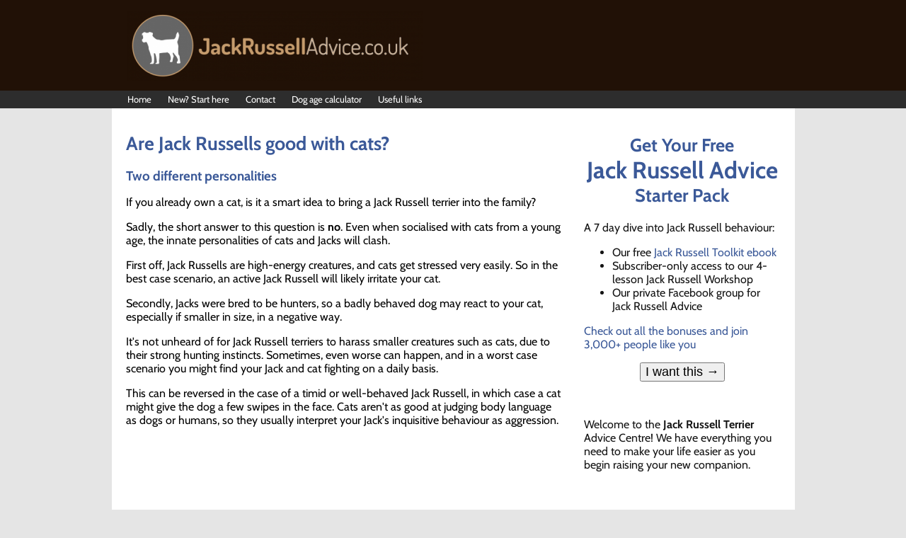

--- FILE ---
content_type: text/html; charset=UTF-8
request_url: https://www.jackrusselladvice.co.uk/are-jack-russells-good-with-cats
body_size: 2922
content:
<!DOCTYPE html>
<html lang="en-GB" prefix="og: http://ogp.me/ns#">
<head>
    <meta charset="UTF-8">
    <meta http-equiv="X-UA-Compatible" content="IE=edge">
    <meta name="viewport" content="width=device-width, initial-scale=1">
    <link rel="stylesheet" href="https://d7kkcmp8ngcv9.cloudfront.net/css/style.css">
    <link href="https://fontless-cabin.vercel.app/css?family=Cabin:ital,wght@0,400;0,700&display=swap" rel="stylesheet">
    <title>Are Jack Russells good with cats?</title>
    <meta name="description" content="If you already own a cat, is it a smart idea to bring a Jack Russell terrier into the family?">
    <link rel="canonical" href="https://www.jackrusselladvice.co.uk/are-jack-russells-good-with-cats/">
    <meta property="og:type" content="website">
    <meta property="og:title" content="Are Jack Russells good with cats?">
    <meta property="og:description" content="If you already own a cat, is it a smart idea to bring a Jack Russell terrier into the family?">
    <meta property="og:url" content="https://www.jackrusselladvice.co.uk/are-jack-russells-good-with-cats/">
    <meta property="og:image" content="https://d7kkcmp8ngcv9.cloudfront.net/img/2014/02/559263_674449662585174_1103593654_n-1-220x300.jpg">
    <meta property="og:site_name" content="Jack Russell Advice">
    <meta name="twitter:title" content="Are Jack Russells good with cats?">
    <meta name="twitter:description" content="If you already own a cat, is it a smart idea to bring a Jack Russell terrier into the family?">
    <meta name="twitter:site" content="@jrtadvice">
    <meta name="twitter:image" content="https://d7kkcmp8ngcv9.cloudfront.net/img/2014/02/559263_674449662585174_1103593654_n-1-220x300.jpg">
    <meta name="twitter:card" content="summary_large_image">
    <meta name="csrf-token" content="pLrWVAmdZpSco7ZaLplfUapL3iDUoh1bkbpUPCUe">

    <!-- Turbolinks -->
    <script src="https://unpkg.com/turbolinks@5.1/dist/turbolinks.js"></script>
    <!-- /Turbolinks -->

    
    <script>
        window.Laravel = {
            csrfToken: 'pLrWVAmdZpSco7ZaLplfUapL3iDUoh1bkbpUPCUe'
        };
    </script>

    </head>
<body id="home">


<div id="container">
    <div id="header">
        <div class="site-title">
            <a rel="home" title="JackRussellAdvice.co.uk" href="/">
                <img id="site-logo" src="https://d7kkcmp8ngcv9.cloudfront.net/img/jrheader.png" alt="JackRussellAdvice.co.uk">
            </a>
        </div>
    </div>
</div>
<div class="container-menu">
    <div class="navigation-menu">
        <a class="nav-button" href="/">Home</a>
        <a class="nav-button" href="/about-jack-russell/">New? Start here</a>
        <a class="nav-button" href="/contact-us/">Contact</a>
        <a class="nav-button" href="/dog-age-calculator/">Dog age calculator</a>
        <a class="nav-button" href="/useful-links/">Useful links</a>
        <a href="javascript:void(0);" id="responsive-menu-button">&#9776;</a>
        <ul id="responsive-menu">
            <li><a href="/">Home</a></li>
            <li><a href="/about-jack-russell/">New? Start here</a></li>
            <li><a href="/contact-us/">Contact</a></li>
            <li><a href="/dog-age-calculator/">Dog age calculator</a></li>
            <li><a href="https://www.jackrusselladvice.co.uk/get-jack-russell-handbook">Get The Handbook</a></li>
            
            <li><a href="/useful-links/">Useful links</a></li>
        </ul>
    </div>
</div>
<div class="main">
    <div class="main2">
        <div class="column-left">
            <h1 id="article-title">Are Jack Russells good with cats?</h1>

            <h2>Two different personalities</h2>
<p>If you already own a cat, is it a smart idea to bring a Jack Russell terrier into the family?</p>
<p>Sadly, the short answer to this question is <strong>no</strong>. Even when socialised with cats from a young age, the innate personalities of cats and Jacks will clash.</p>
<p>First off, Jack Russells are high-energy creatures, and cats get stressed very easily. So in the best case scenario, an active Jack Russell will likely irritate your cat.</p>
<p>Secondly, Jacks were bred to be hunters, so a badly behaved dog may react to your cat, especially if smaller in size, in a negative way.</p>
<p>It's not unheard of for Jack Russell terriers to harass smaller creatures such as cats, due to their strong hunting instincts. Sometimes, even worse can happen, and in a worst case scenario you might find your Jack and cat fighting on a daily basis.</p>
<p>This can be reversed in the case of a timid or well-behaved Jack Russell, in which case a cat might give the dog a few swipes in the face. Cats aren't as good at judging body language as dogs or humans, so they usually interpret your Jack's inquisitive behaviour as aggression.</p>
<p><span class='embed-youtube' style='text-align:center; display: block;'><iframe class='youtube-player' type='text/html' width='600' height='368' src='//www.youtube.com/embed/bEwQe57IDrc?version=3&#038;rel=1&#038;fs=1&#038;showsearch=0&#038;showinfo=1&#038;iv_load_policy=1&#038;wmode=transparent' frameborder='0'></iframe></span></p>
<p><strong>Have you subscribed to my newsletter yet? Just enter your email and click "Sign me up!"</strong></p>
<form action="/email-subscribe" method="post">Email: <input maxlength="36" name="email" type="text" > <input type="submit" value="Sign me up!" onclick="ga('send', 'event', 'Subscribe', 'Cats');"></form>
<p>Related posts:</p>
<ul>
    <li><a title="Are Jack Russells good with children?" href="/are-jack-russells-good-with-children/">Are Jack Russells good with children?</a></li>
    <li><a title="How can I keep my Jack Russell terrier from destroying my house?" href="/how-can-i-keep-my-jack-russell-terrier-from-destroying-my-house/">How can I keep my Jack Russell terrier from destroying my house?</a></li>
    <li><a title="How can I stop my Jack Russell barking all the time?" href="/how-can-i-stop-my-jack-russell-barking-all-the-time/">How can I stop my Jack Russell barking all the time?</a></li>
    <li><a title="How do I stop my Jack Russell whining so much? " href="/how-do-i-stop-my-jack-russell-whining-so-much/">How do I stop my Jack Russell whining so much?</a></li>
    <li><a title="Tip: The most valuable trick to teach your Jack Russell" href="/tip-the-most-valuable-trick-to-teach-your-jack-russell/">Tip: The most valuable trick to teach your Jack Russell</a></li>
    <li><a title="How to house train your Jack Russell" href="/how-to-house-train-your-jack-russell/">How to house train your Jack Russell</a></li>
    <li><a title="Why you should always be a reward-centric owner" href="/why-you-should-always-be-a-reward-centric-owner/">Why you should always be a reward-centric owner</a></li>
    <li><a title="How do I stop my Jack Russell jumping up?" href="/how-do-i-stop-my-jack-russell-jumping-up/">How do I stop my Jack Russell jumping up?</a></li>
    <li><a title="How do I stop my Jack Russell growling?" href="/how-do-i-stop-my-jack-russell-growling/">How do I stop my Jack Russell growling?</a></li>
    <li><a title="Use these 3 steps to get more respect and love from your Jack Russell" href="/use-these-3-steps-to-get-more-respect-and-love-from-your-jack-russell-terrier/">Use these 3 steps to get more respect and love from your Jack Russell</a></li>
    <li><a title="Jack Russell separation anxiety" href="/jack-russell-separation-anxiety/" target="_blank">Jack Russell separation anxiety</a></li>
</ul>

                            <div id="disqus_thread" style="padding-top:10px;padding-bottom:10px"></div>
<noscript>Please enable JavaScript to view the <a href="http://disqus.com/?ref_noscript">comments powered by Disqus.</a></noscript>
<a href="http://disqus.com" class="dsq-brlink">comments powered by <span class="logo-disqus">Disqus</span></a>                    </div>
        <div class="column-right">
        
        
        <!--
            <p>Get our new <a target="_blank" href="/the-jackrusselladvice-co-uk-toolkit/">ebook</a> instantly and receive instant updates on new posts:</p>
            -->
            
            

            <div>
                <h2 class="" style="text-align:center; font-size:1.6em">
                    Get Your Free
                    <br>
                    <span style="font-size:1.3em">Jack Russell Advice</span>
                    <br>
                    Starter Pack
                </h2>

                <p>A 7 day dive into Jack Russell behaviour:</p>

                <ul>
                    <li>Our free <a target="_blank" href="/6f70742d696e">Jack Russell Toolkit
                            ebook</a></li>
                    <li>Subscriber-only access to our 4-lesson Jack Russell Workshop</li>
                    <li>Our private Facebook group for Jack Russell Advice</li>
                </ul>

                <p><a href="/6f70742d696e">Check out all the bonuses and join 3,000+ people like you</a></p>

                <p style="text-align: center">
                    <button onclick="window.location.href = '/6f70742d696e';" href="/6f70742d696e" style="font-size:1.1em;">I want this &rarr;</button>
                </p>

                
            </div>

            <br>

            <p>Welcome to the <b>Jack Russell Terrier</b> Advice Centre! We have everything you need to make your life
                easier as you begin raising your new companion.</p>
        </div>
    </div>
</div>
<div class="bottom-container">
    <div class="footer">
        <div style="float:left">
            &copy; 2014-2026 JackRussellAdvice.co.uk | <a href="/privacy-policy/">Privacy policy</a> |
            <a href="/contact-us/">Contact us</a>
        </div>
        <div style="float:right">
            <a href="#">Back to Top ↑</a>
        </div>
    </div>
</div>
<!-- Affiliate click tracking beacon, https links, and Disqus -->
<script src="https://code.jquery.com/jquery-1.11.0.min.js"></script>
<script src="https://d7kkcmp8ngcv9.cloudfront.net/js/script.js"></script>

</body>
</html>


--- FILE ---
content_type: text/css
request_url: https://d7kkcmp8ngcv9.cloudfront.net/css/style.css
body_size: 1439
content:
#header,#home{font-family:Cabin;margin:0 auto}.site-title,.site-title a{font-size:24pt;font-weight:300;max-width:100%!important;word-wrap:break-word;color:#fff}.main a,.navigation-menu a,a.link{text-decoration:none}.main{flex-grow:1}body{font-family:Cabin;margin:0}#home{padding:0;background:#e5e5e5;display:-webkit-box;display:-moz-box;display:-ms-flexbox;display:-webkit-flex;display:flex;-webkit-box-orient:vertical;-moz-box-orient:vertical;-webkit-box-direction:normal;-moz-box-direction:normal;-webkit-flex-direction:column;-ms-flex-direction:column;flex-direction:column}#header{text-align:center;width:920px;clear:both}#container,.container-menu{text-align:center;width:100%;margin:0 auto;font-family:Cabin}#container{height:auto;overflow:hidden;clear:both;background-color:#211106;padding:10px 0 0;border-bottom:1px solid #2d2d2d;position:relative}.site-title{font-family:Cabin;float:left;padding:5px 0}.site-title a{font-family:Cabin}.btn,.btn_stripe,.donation-link,h1,span.shop_price{font-weight:700}.embed-youtube,.main img{max-width:616px!important}.container-menu{background-color:#2d2d2d;display:block;padding:0}.navigation-menu{display:block;width:920px;margin:0 auto;font-family:Cabin;font-size:13px;color:#fff;text-align:left;padding:3px 0 5px}.column-left,.main{margin:auto;background-color:#fff;clear:both;display:block}.navigation-menu a{color:#fff}.main{width:925px;padding:15px 20px 25px;min-height:100%}.column-left{font-family:Cabin;width:616px;float:left;color:#000;font-size:12pt}.column-right{font-family:Cabin;width:30%;float:right;background-color:#fff;color:#141414;display:block;min-height:100%}.bottom-container{font-family:Cabin;text-align:center;width:100%;background-color:#f5f5f5;clear:both;margin:0 auto;border-top:1px solid #ddd;padding:20px 0;overflow:hidden}.footer{text-align:left;font-size:10pt;margin:0 auto;width:920px;clear:both;padding-bottom:20px;display:block}.not-here{display:none}.here{display:block}a.link{color:#f6f6f6}.footer a:hover,.main a,.navigation-menu a:hover,h1,h2{color:#3b5998}.navigation-menu a{padding:5px 20px 5px 0;line-height:1}h1{font-family:Cabin;font-size:20pt}h2{font-family:Cabin;font-size:14pt}.main a{font-family:Cabin}.footer a:hover,.main a:hover{text-decoration:underline}.footer a{color:gray;text-decoration:none}.main img{float:right;margin:5px 0 20px 20px;height:auto}.embed-youtube{margin:0 auto}img.useful-links{float:none}#chitika{width:468px;margin:0 auto}#polite-notice{background-color:#d3d3d3;border-radius:5px;padding:10px}.donation-link:hover{text-decoration:underline}#adsense_1{padding:0;float:left;margin:0}#adsense_2{padding:0;float:right;margin:0}@media (max-width:992px){.column-right{display:none}.main{width:inherit;padding:0}#home{background:0 0}#container,.container-menu{padding-left:0}.navigation-menu{width:90%}.column-left{word-wrap:break-word}.bottom-container{padding-top:10px;padding-bottom:10px}#header,.footer{width:90%;margin:0 auto}#site-logo{width:100%}#both_ga{overflow:auto}}@media (max-width:920px){#container,#header,.container-menu{margin:0;width:100%}#header,.column-left,.footer,.navigation-menu{width:90%;margin:0 auto}.navigation-menu a{white-space:nowrap;line-height:2;padding:5px 35px 5px 0}.column-left{float:none}a.nav-button{display:none}a#responsive-menu-button{display:initial!important;float:right;height:50px;width:50px;padding:0;margin-top:10px;margin-bottom:12px;background-color:#2d2d2d;color:#fff;font-size:2em;text-align:center;text-decoration:none;border-radius:10px;border:1px solid #fff}ul#responsive-menu{list-style:none;float:left;display:none;padding:0}}div[id$=_modal] h3,span#close{display:inline}@media (max-width:690px){#adsense_1,#adsense_2{float:left;width:300px;margin:0 auto}#adsense_2{padding-bottom:20px}ul a{line-height:1.7em}}a#responsive-menu-button,ul#responsive-menu{display:none}ul#responsive-menu li a{font-size:1.5em}img.product_image{text-align:right;width:250px}span.shop_price{color:#3b5998}div[id$=_modal]{display:none;position:fixed;opacity:1;z-index:11000;left:50%;margin-left:-250px;top:100px;height:auto;width:500px;background:#fff;padding:20px;box-sizing:border-box;border-radius:5px}div#log_overlay{display:none;opacity:.8;position:fixed;top:0;left:0;z-index:999;height:100%;width:100%;background:#333}span#close{font-size:2.5em;color:#999;float:right;cursor:pointer}div[id$=_modal_header]{margin:0 0 5px}#payment_form input{width:90%}button.btn.btn_stripe:hover:enabled{color:#fff;background-color:#e58b0f;border-color:#cc7c0d}.btn_stripe{color:#fff;width:100%;height:40px;background-color:#FF9B11;border-color:#cc7c0d}.btn{display:inline-block;padding:2px 6px;margin-bottom:0;font-size:15px;line-height:1.42857143;text-align:center;white-space:nowrap;vertical-align:middle;-ms-touch-action:manipulation;touch-action:manipulation;cursor:pointer;-webkit-user-select:none;-moz-user-select:none;-ms-user-select:none;user-select:none;background-image:none;border:1px solid transparent;border-radius:4px;color:#fff}#payment_form input{padding:5px 1px 5px 5px}#payment_form select{padding:5px}a.cvv_question{font-size:12px;text-decoration:none}p#before_payment_description{font-weight:700;color:#3b5998}input[name=post_code]{width:80px!important}input[data-stripe=cvc]{width:53px!important}button.btn.btn_stripe:disabled{background:#3b5998;cursor:default;border:#3b5998}.email-opt-in{padding:10px 25px 25px;text-align:center;background-color:#efefef;border-radius:15px;border-color:#a7a7a7;border-width:1px}

--- FILE ---
content_type: text/css
request_url: https://fontless-cabin.vercel.app/css?family=Cabin:ital,wght@0,400;0,700&display=swap
body_size: 524
content:
/* 'Cabin' - normal - 400 */
@font-face {
  font-family: 'Cabin';
  font-style: normal;
  font-weight: 400;
  font-display: swap;
  src: local(''),
        url('https://fontless-cabin.vercel.app/fonts/cabin/normal-400.woff2') format('woff2'),
        url('https://fontless-cabin.vercel.app/fonts/cabin/normal-400.woff') format('woff');
}

/* 'Cabin' - normal - 700 */
@font-face {
  font-family: 'Cabin';
  font-style: normal;
  font-weight: 700;
  font-display: swap;
  src: local(''),
        url('https://fontless-cabin.vercel.app/fonts/cabin/normal-700.woff2') format('woff2'),
        url('https://fontless-cabin.vercel.app/fonts/cabin/normal-700.woff') format('woff');
}


--- FILE ---
content_type: application/javascript
request_url: https://d7kkcmp8ngcv9.cloudfront.net/js/script.js
body_size: 1567
content:
$(document).ready(function () {
    window.___gcfg = {
        lang: "en-GB"
    };
    var e = document.createElement("script");
    e.type = "text/javascript", e.async = !0, e.src = "https://apis.google.com/js/platform.js";
    var t = document.getElementsByTagName("script")[0];
    t.parentNode.insertBefore(e, t);
    var $str = $("a[href*='/recommended/']");
    if ($str.length > 0) {
        var aff_page = document.title;
        $str.click(function () {
            if (window.location.protocol == "https:") {
                var aff_offset = 48;
            } else {
                var aff_offset = 47;
            }
            var aff_product = $(this).attr("href").substring(aff_offset);
            var aff_anchor = $(this).text();
            ga("send", "event", "Affiliate Click", "Amazon", {
                "Page": aff_page,
                "Product": aff_product,
                "Anchor": aff_anchor
            });
        });
    };
    if ($("#disqus_thread").length > 0) {
        var disqus_shortname = "jackrusselladvicecouk";
        var e = document.createElement("script");
        e.type = "text/javascript", e.async = !0, e.src = "//" + disqus_shortname + ".disqus.com/embed.js", (document.getElementsByTagName("head")[0] || document.getElementsByTagName("body")[0]).appendChild(e)
    };
    var $ads = $("ins");
    if (1 == 2 && ($ads.length == 0) && (typeof(window.ads_required) == "boolean")) {
        $("<div id='polite-notice'><h2>It looks like you're using adblock software</h2><p>While they can be annoying sometimes, ads are how I pay the bills, and I provide the information here for free and work hard to make the experience as good as possible.</p><p>If you would still like to help out, please make a small donation by <a rel='nofollow' target='_blank' href='https://www.paypal.com/cgi-bin/webscr?cmd=_s-xclick&hosted_button_id=7DD8S97FNTE68' class='donation-link'>following this link</a>.</p></div>").appendTo($("#both_ga"));
        ga("send", "event", "Donation", "Shown");
        $(".donation-link").click(function () {
            ga("send", "event", "Donation", "Clicked");
        });
    };
    var ad_hover = !1;
    $("#both_ga iframe").mouseover(function () {
        ad_hover = !0;
    }).mouseout(function () {
        ad_hover = !1;
    });
    $(window).blur(function () {
        if (ad_hover) ga("send", "event", "Ad Click", "AdSense");
    }).focus();
    var $subscription_form = $("form[action*='email-master.php']");
    $subscription_form.submit(function (event) {
        event.preventDefault();
        $(this).prop("id", "sending");
        var $email = $(this).find("input[name='email']").val();
        $.ajax({
            type: 'POST',
            url: "/email-checker.php",
            data: {
                email: $email
            },
            success: function (data) {
                if (data != 0) {
                    alert("Invalid email address:\n" + data);
                } else {
                    $("#sending").unbind('submit').submit();
                }
            }
        });
    });
    /* Mobile useability */
    if (typeof $.browser !== "undefined" && $.browser.safari && ($(window).width() < 992)) {
        $("#article-title").css("padding-top", "15px");
        $(".bottom-container").css("margin-top", "15px");
    };
    var $imgs = $(".main").find("img");
    $imgs.each(function () {
        if ($(this).width() > $(window).width()) {
            $(this).css("width", "100%");
        }
    });
    $("#responsive-menu-button").click(function () {
        $("#responsive-menu").slideToggle("slow");
    });
    /* Cookies */
    (function() {
        var d = document, s = d.createElement("script");

        s.type = "text/javascript", s.src = "//cdn.jsdelivr.net/cookie-bar/1/cookiebar-latest.min.js";

        (d.head || d.body).appendChild(s);
    })();
    function receiveMessage(event){
        if (event.data == "removetheiframe"){
            var element = document.getElementById("iframe-optin");
            element.parentNode.removeChild(element);
        }
    }
    window.addEventListener("message", receiveMessage, false);
});